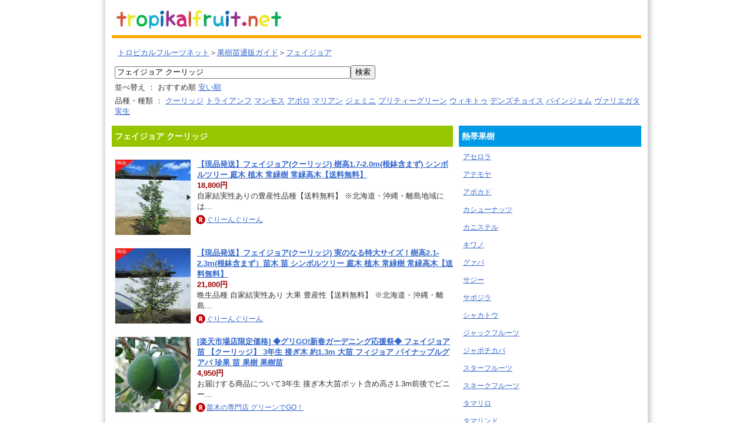

--- FILE ---
content_type: text/html
request_url: http://shopping.tropikalfruit.net/fruittree/?q=%E3%83%95%E3%82%A7%E3%82%A4%E3%82%B8%E3%83%A7%E3%82%A2+%E3%82%AF%E3%83%BC%E3%83%AA%E3%83%83%E3%82%B8
body_size: 20163
content:
<!DOCTYPE html PUBLIC "-//W3C//DTD XHTML 1.0 Transitional//EN" "http://www.w3.org/TR/xhtml1/DTD/xhtml1-transitional.dtd">
<html xmlns="http://www.w3.org/1999/xhtml" xml:lang="ja" lang="ja">
<head>

<meta http-equiv="Content-Type" content="text/html; charset=euc-jp" />
<meta http-equiv="Content-Script-Type" content="text/javascript" />
<meta http-equiv="Content-Style-Type" content="text/css" />
<meta name="viewport" content="width=device-width" />

<meta name="description" content="フェイジョア クーリッジの苗を大手ショッピングモールよりピックアップ！果樹の苗木選びに特化した通販案内サイトです。楽天市場やYahoo！ショッピング、ヤフオクから一括検索比較します。" />
<meta name="keywords" content="フェイジョア クーリッジ,苗,苗木,接木苗,通販,販売,通信販売,熱帯果樹,探す,購入" />

<title>フェイジョア クーリッジの苗 通販ガイド</title>

<link href="../tp/favicon.ico" rel="shortcut icon" />
<link href="../tp/shopping20150901.css" rel="stylesheet" type="text/css" />
<script src="../tp/shopping20110225.js" type="text/javascript" charset="utf-8"></script>
</head>

<body>

<div id="header">
<a href="http://tropikalfruit.net/"><img src="../tp/title_top.jpg" alt="tropikalfruit.net☆トロピカルフルーツネット" title="tropikalfruit.net☆トロピカルフルーツネット"/></a>
</div><!--/header-->

<div id="navi">
<ul>
<li><a href="http://tropikalfruit.net/" title="トロピカルフルーツネット">トロピカルフルーツネット</a></li>
<li>＞<a href="http://shopping.tropikalfruit.net/fruittree/">果樹苗通販ガイド</a></li>
<li>＞<a href="?q=%E3%83%95%E3%82%A7%E3%82%A4%E3%82%B8%E3%83%A7%E3%82%A2">フェイジョア</a></li></ul>
</div><!--/navi-->

<div id="search">

<form method="GET" action="./" name="SearchForm" accept-charset="utf-8" onsubmit="return check();"><input type="text" size="48" name="q" value="フェイジョア クーリッジ"><input type="submit" value="検索"></form>
<p>並べ替え ： おすすめ順 <a href="javascript:void(0);" onclick="javascript:document.cookie='sort=1;';location.reload(true);return false;">安い順</a></p>
<p>品種・種類 ： <a href="?q=%E3%83%95%E3%82%A7%E3%82%A4%E3%82%B8%E3%83%A7%E3%82%A2+%E3%82%AF%E3%83%BC%E3%83%AA%E3%83%83%E3%82%B8">クーリッジ</a> <a href="?q=%E3%83%95%E3%82%A7%E3%82%A4%E3%82%B8%E3%83%A7%E3%82%A2+%E3%83%88%E3%83%A9%E3%82%A4%E3%82%A2%E3%83%B3%E3%83%95">トライアンフ</a> <a href="?q=%E3%83%95%E3%82%A7%E3%82%A4%E3%82%B8%E3%83%A7%E3%82%A2+%E3%83%9E%E3%83%B3%E3%83%A2%E3%82%B9">マンモス</a> <a href="?q=%E3%83%95%E3%82%A7%E3%82%A4%E3%82%B8%E3%83%A7%E3%82%A2+%E3%82%A2%E3%83%9D%E3%83%AD">アポロ</a> <a href="?q=%E3%83%95%E3%82%A7%E3%82%A4%E3%82%B8%E3%83%A7%E3%82%A2+%E3%83%9E%E3%83%AA%E3%82%A2%E3%83%B3">マリアン</a> <a href="?q=%E3%83%95%E3%82%A7%E3%82%A4%E3%82%B8%E3%83%A7%E3%82%A2+%E3%82%B8%E3%82%A7%E3%83%9F%E3%83%8B">ジェミニ</a> <a href="?q=%E3%83%95%E3%82%A7%E3%82%A4%E3%82%B8%E3%83%A7%E3%82%A2+%E3%83%97%E3%83%AA%E3%83%86%E3%82%A3%E3%83%BC%E3%82%B0%E3%83%AA%E3%83%BC%E3%83%B3">プリティーグリーン</a> <a href="?q=%E3%83%95%E3%82%A7%E3%82%A4%E3%82%B8%E3%83%A7%E3%82%A2+%E3%82%A6%E3%82%A3%E3%82%AD%E3%83%88%E3%82%A5">ウィキトゥ</a> <a href="?q=%E3%83%95%E3%82%A7%E3%82%A4%E3%82%B8%E3%83%A7%E3%82%A2+%E3%83%87%E3%83%B3%E3%82%BA%E3%83%81%E3%83%A7%E3%82%A4%E3%82%B9">デンズチョイス</a> <a href="?q=%E3%83%95%E3%82%A7%E3%82%A4%E3%82%B8%E3%83%A7%E3%82%A2+%E3%83%91%E3%82%A4%E3%83%B3%E3%82%B8%E3%82%A7%E3%83%A0">パインジェム</a> <a href="?q=%E3%83%95%E3%82%A7%E3%82%A4%E3%82%B8%E3%83%A7%E3%82%A2+%E3%83%B4%E3%82%A1%E3%83%AA%E3%82%A8%E3%82%AC%E3%82%BF">ヴァリエガタ</a> <a href="?q=%E3%83%95%E3%82%A7%E3%82%A4%E3%82%B8%E3%83%A7%E3%82%A2+%E5%AE%9F%E7%94%9F">実生</a> </p>
</div><!--/search-->

<div id="base">
<div id="content">

<h1>フェイジョア クーリッジ</h1>
<h2><a href="https://hb.afl.rakuten.co.jp/hgc/g00qdju3.ms7c1de3.g00qdju3.ms7c2ea8/?pc=https%3A%2F%2Fitem.rakuten.co.jp%2Fgreengreen%2F10010%2F&m=http%3A%2F%2Fm.rakuten.co.jp%2Fgreengreen%2Fi%2F10001212%2F&rafcid=wsc_i_is_56023889ce134f7bc3d320add7791944" target="_blank" rel="nofollow"><img src="https://thumbnail.image.rakuten.co.jp/@0_mall/greengreen/cabinet/syouhin1001-1050/10010kuurijji1.jpg?_ex=128x128" alt="【現品発送】フェイジョア(クーリッジ) 樹高1.7-2.0m(根鉢含まず) シンボルツリー 庭木 植木 常緑樹 常緑高木【送料無料】" />【現品発送】フェイジョア(クーリッジ) 樹高1.7-2.0m(根鉢含まず) シンボルツリー 庭木 植木 常緑樹 常緑高木【送料無料】</a></h2><p class="price">18,800円</p><p class="caption">自家結実性ありの豊産性品種【送料無料】 ※北海道・沖縄・離島地域には...</p><p class="rakuten"><a href="https://hb.afl.rakuten.co.jp/hgc/g00qdju3.ms7c1de3.g00qdju3.ms7c2ea8/?pc=https%3A%2F%2Fwww.rakuten.co.jp%2Fgreengreen%2F&m=http%3A%2F%2Fm.rakuten.co.jp%2Fgreengreen%2F&rafcid=wsc_i_is_56023889ce134f7bc3d320add7791944" target="_blank" rel="nofollow">ぐりーんぐりーん</a></p>
<h2><a href="https://hb.afl.rakuten.co.jp/hgc/g00qdju3.ms7c1de3.g00qdju3.ms7c2ea8/?pc=https%3A%2F%2Fitem.rakuten.co.jp%2Fgreengreen%2F00576%2F&m=http%3A%2F%2Fm.rakuten.co.jp%2Fgreengreen%2Fi%2F10000663%2F&rafcid=wsc_i_is_56023889ce134f7bc3d320add7791944" target="_blank" rel="nofollow"><img src="https://thumbnail.image.rakuten.co.jp/@0_mall/greengreen/cabinet/syouhin551-600/00576-ku-rijji2.jpg?_ex=128x128" alt="【現品発送】フェイジョア(クーリッジ) 実のなる特大サイズ！樹高2.1-2.3m(根鉢含まず）苗木 苗 シンボルツリー 庭木 植木 常緑樹 常緑高木【送料無料】" />【現品発送】フェイジョア(クーリッジ) 実のなる特大サイズ！樹高2.1-2.3m(根鉢含まず）苗木 苗 シンボルツリー 庭木 植木 常緑樹 常緑高木【送料無料】</a></h2><p class="price">21,800円</p><p class="caption">晩生品種 自家結実性あり 大果 豊産性【送料無料】 ※北海道・沖縄・離島...</p><p class="rakuten"><a href="https://hb.afl.rakuten.co.jp/hgc/g00qdju3.ms7c1de3.g00qdju3.ms7c2ea8/?pc=https%3A%2F%2Fwww.rakuten.co.jp%2Fgreengreen%2F&m=http%3A%2F%2Fm.rakuten.co.jp%2Fgreengreen%2F&rafcid=wsc_i_is_56023889ce134f7bc3d320add7791944" target="_blank" rel="nofollow">ぐりーんぐりーん</a></p>
<h2><a href="https://hb.afl.rakuten.co.jp/hgc/g00sjv23.ms7c1a67.g00sjv23.ms7c20e0/?pc=https%3A%2F%2Fitem.rakuten.co.jp%2Fhanahiroba87%2Ftn-kajyu-feijoa-ku-rijji3%2F&m=http%3A%2F%2Fm.rakuten.co.jp%2Fhanahiroba87%2Fi%2F10002903%2F&rafcid=wsc_i_is_56023889ce134f7bc3d320add7791944" target="_blank" rel="nofollow"><img src="https://thumbnail.image.rakuten.co.jp/@0_mall/hanahiroba87/cabinet/kajyu/ku-rijji.jpg?_ex=128x128" alt="[楽天市場店限定価格] ◆グリGO!新春ガーデニング応援祭◆ フェイジョア 苗 【クーリッジ】 3年生 接ぎ木 約1.3m 大苗 フィジョア パイナップルグアバ 珍果 苗 果樹 果樹苗" />[楽天市場店限定価格] ◆グリGO!新春ガーデニング応援祭◆ フェイジョア 苗 【クーリッジ】 3年生 接ぎ木 約1.3m 大苗 フィジョア パイナップルグアバ 珍果 苗 果樹 果樹苗</a></h2><p class="price">4,950円</p><p class="caption">お届けする商品について3年生 接ぎ木大苗ポット含め高さ1.3m前後でビニー...</p><p class="rakuten"><a href="https://hb.afl.rakuten.co.jp/hgc/g00sjv23.ms7c1a67.g00sjv23.ms7c20e0/?pc=https%3A%2F%2Fwww.rakuten.co.jp%2Fhanahiroba87%2F&m=http%3A%2F%2Fm.rakuten.co.jp%2Fhanahiroba87%2F&rafcid=wsc_i_is_56023889ce134f7bc3d320add7791944" target="_blank" rel="nofollow">苗木の専門店 グリーンでGO！</a></p>
<h2><a href="https://hb.afl.rakuten.co.jp/hgc/g00rktu3.ms7c174f.g00rktu3.ms7c259c/?pc=https%3A%2F%2Fitem.rakuten.co.jp%2Fengei2%2F125334%2F&m=http%3A%2F%2Fm.rakuten.co.jp%2Fengei2%2Fi%2F10186329%2F&rafcid=wsc_i_is_56023889ce134f7bc3d320add7791944" target="_blank" rel="nofollow"><img src="https://thumbnail.image.rakuten.co.jp/@0_mall/engei2/cabinet/m024/125334.jpg?_ex=128x128" alt="花木 庭木の苗/フェイジョア：クーリッジ樹高1.2m根巻き" />花木 庭木の苗/フェイジョア：クーリッジ樹高1.2m根巻き</a></h2><p class="price">11,426円</p><p class="caption">大型 大実の豊産種 マイルドな味 自家結実性 NHK趣味の園芸25年11月号掲載...</p><p class="rakuten"><a href="https://hb.afl.rakuten.co.jp/hgc/g00rktu3.ms7c174f.g00rktu3.ms7c259c/?pc=https%3A%2F%2Fwww.rakuten.co.jp%2Fengei2%2F&m=http%3A%2F%2Fm.rakuten.co.jp%2Fengei2%2F&rafcid=wsc_i_is_56023889ce134f7bc3d320add7791944" target="_blank" rel="nofollow">園芸ネット プラス</a></p>
<h2><a href="https://hb.afl.rakuten.co.jp/hgc/g00q5db3.ms7c1284.g00q5db3.ms7c28c0/?pc=https%3A%2F%2Fitem.rakuten.co.jp%2Fminibonsai%2Ffeijyoku-rijji%2F&m=http%3A%2F%2Fm.rakuten.co.jp%2Fminibonsai%2Fi%2F10012149%2F&rafcid=wsc_i_is_56023889ce134f7bc3d320add7791944" target="_blank" rel="nofollow"><img src="https://thumbnail.image.rakuten.co.jp/@0_mall/minibonsai/cabinet/00667784/imgrc0093353312.jpg?_ex=128x128" alt="フェイジョア 苗木 クーリッジ 寝巻き苗 パイナップルグアバ" />フェイジョア 苗木 クーリッジ 寝巻き苗 パイナップルグアバ</a></h2><p class="price">25,000円</p><p class="caption">栄養価の高い魅力的な果樹フェイジョアは、「パイナップルグァバ」の別...</p><p class="rakuten"><a href="https://hb.afl.rakuten.co.jp/hgc/g00q5db3.ms7c1284.g00q5db3.ms7c28c0/?pc=https%3A%2F%2Fwww.rakuten.co.jp%2Fminibonsai%2F&m=http%3A%2F%2Fm.rakuten.co.jp%2Fminibonsai%2F&rafcid=wsc_i_is_56023889ce134f7bc3d320add7791944" target="_blank" rel="nofollow">園芸百貨店何でも揃うこぼんさい</a></p>
<h2><a href="https://hb.afl.rakuten.co.jp/hgc/g00q8ar3.ms7c1727.g00q8ar3.ms7c2079/?pc=https%3A%2F%2Fitem.rakuten.co.jp%2Fyukei%2Fn0577%2F&m=http%3A%2F%2Fm.rakuten.co.jp%2Fyukei%2Fi%2F10011505%2F&rafcid=wsc_i_is_56023889ce134f7bc3d320add7791944" target="_blank" rel="nofollow"><img src="https://thumbnail.image.rakuten.co.jp/@0_mall/yukei/cabinet/niwaki/n0577.jpg?_ex=128x128" alt="庭木：フェイジョア*（ふぇいじょあ）　アポロorジェミニorマリアンorクーリッジorマンモス　挿木苗" />庭木：フェイジョア*（ふぇいじょあ）　アポロorジェミニorマリアンorクーリッジorマンモス　挿木苗</a></h2><p class="price">4,980円</p><p class="caption">商品情報 樹種：フェイジョア　アポロ　ジェミニ　マリアン　クーリッジ...</p><p class="rakuten"><a href="https://hb.afl.rakuten.co.jp/hgc/g00q8ar3.ms7c1727.g00q8ar3.ms7c2079/?pc=https%3A%2F%2Fwww.rakuten.co.jp%2Fyukei%2F&m=http%3A%2F%2Fm.rakuten.co.jp%2Fyukei%2F&rafcid=wsc_i_is_56023889ce134f7bc3d320add7791944" target="_blank" rel="nofollow">遊恵盆栽　楽天市場店</a></p>
<h2><a href="https://hb.afl.rakuten.co.jp/hgc/g00pqj13.ms7c10db.g00pqj13.ms7c2fcf/?pc=https%3A%2F%2Fitem.rakuten.co.jp%2Fchigusa%2F10018516%2F&m=http%3A%2F%2Fm.rakuten.co.jp%2Fchigusa%2Fi%2F10018516%2F&rafcid=wsc_i_is_56023889ce134f7bc3d320add7791944" target="_blank" rel="nofollow"><img src="https://thumbnail.image.rakuten.co.jp/@0_mall/chigusa/cabinet/09914298/10038085/imgrc0116156476.jpg?_ex=128x128" alt="【現品発送】フェイジョア　クーリッジ　苗木　樹高約1.6m　Y149" />【現品発送】フェイジョア　クーリッジ　苗木　樹高約1.6m　Y149</a></h2><p class="price">24,200円</p><p class="caption">豊産性の高い品種。自家結実性あり。庭木植木※写真の商品をお送りしま...</p><p class="rakuten"><a href="https://hb.afl.rakuten.co.jp/hgc/g00pqj13.ms7c10db.g00pqj13.ms7c2fcf/?pc=https%3A%2F%2Fwww.rakuten.co.jp%2Fchigusa%2F&m=http%3A%2F%2Fm.rakuten.co.jp%2Fchigusa%2F&rafcid=wsc_i_is_56023889ce134f7bc3d320add7791944" target="_blank" rel="nofollow">千草園芸</a></p>
<h2><a href="https://hb.afl.rakuten.co.jp/hgc/g00pqj13.ms7c10db.g00pqj13.ms7c2fcf/?pc=https%3A%2F%2Fitem.rakuten.co.jp%2Fchigusa%2F10024375%2F&m=http%3A%2F%2Fm.rakuten.co.jp%2Fchigusa%2Fi%2F10024375%2F&rafcid=wsc_i_is_56023889ce134f7bc3d320add7791944" target="_blank" rel="nofollow"><img src="https://thumbnail.image.rakuten.co.jp/@0_mall/chigusa/cabinet/07604591/09125699/imgrc0117946384.jpg?_ex=128x128" alt="【品種で選ぶ】フェイジョア　苗木　5号（クーリッジ・マンモス・トライアンフ・ジェミニ）" />【品種で選ぶ】フェイジョア　苗木　5号（クーリッジ・マンモス・トライアンフ・ジェミニ）</a></h2><p class="price">3,300円</p><p class="caption">人気の果樹写真は見本品ですが、品種によって樹形に個体差があります。 ...</p><p class="rakuten"><a href="https://hb.afl.rakuten.co.jp/hgc/g00pqj13.ms7c10db.g00pqj13.ms7c2fcf/?pc=https%3A%2F%2Fwww.rakuten.co.jp%2Fchigusa%2F&m=http%3A%2F%2Fm.rakuten.co.jp%2Fchigusa%2F&rafcid=wsc_i_is_56023889ce134f7bc3d320add7791944" target="_blank" rel="nofollow">千草園芸</a></p>
<h2><a href="https://hb.afl.rakuten.co.jp/hgc/g00uajq3.ms7c16ab.g00uajq3.ms7c2bfd/?pc=https%3A%2F%2Fitem.rakuten.co.jp%2Fakatsukagarden%2Fn10008723%2F&m=http%3A%2F%2Fm.rakuten.co.jp%2Fakatsukagarden%2Fi%2F10006077%2F&rafcid=wsc_i_is_56023889ce134f7bc3d320add7791944" target="_blank" rel="nofollow"><img src="https://thumbnail.image.rakuten.co.jp/@0_mall/akatsukagarden/cabinet/itemimg/2024053/imgrc0086756814.jpg?_ex=128x128" alt="フェイジョア クーリッジ 8号｜s200｜果樹04-PA" />フェイジョア クーリッジ 8号｜s200｜果樹04-PA</a></h2><p class="price">8,200円</p><p class="caption">果樹 常緑樹 フェイジョア クーリッジ 自家結実 耐寒性 南国果樹 トロピカ...</p><p class="rakuten"><a href="https://hb.afl.rakuten.co.jp/hgc/g00uajq3.ms7c16ab.g00uajq3.ms7c2bfd/?pc=https%3A%2F%2Fwww.rakuten.co.jp%2Fakatsukagarden%2F&m=http%3A%2F%2Fm.rakuten.co.jp%2Fakatsukagarden%2F&rafcid=wsc_i_is_56023889ce134f7bc3d320add7791944" target="_blank" rel="nofollow">赤塚植物園　楽天市場店</a></p>
<h2><a href="https://hb.afl.rakuten.co.jp/hgc/g00rktu3.ms7c174f.g00rktu3.ms7c259c/?pc=https%3A%2F%2Fitem.rakuten.co.jp%2Fengei2%2F242008%2F&m=http%3A%2F%2Fm.rakuten.co.jp%2Fengei2%2Fi%2F10304333%2F&rafcid=wsc_i_is_56023889ce134f7bc3d320add7791944" target="_blank" rel="nofollow"><img src="https://thumbnail.image.rakuten.co.jp/@0_mall/engei2/cabinet/m088/242008.jpg?_ex=128x128" alt="花木 庭木の苗/フェイジョア：クーリッジ樹高1.5m根巻き" />花木 庭木の苗/フェイジョア：クーリッジ樹高1.5m根巻き</a></h2><p class="price">16,324円</p><p class="caption">大型 大実の豊産種 マイルドな味 自家結実性 NHK趣味の園芸25年11月号掲載...</p><p class="rakuten"><a href="https://hb.afl.rakuten.co.jp/hgc/g00rktu3.ms7c174f.g00rktu3.ms7c259c/?pc=https%3A%2F%2Fwww.rakuten.co.jp%2Fengei2%2F&m=http%3A%2F%2Fm.rakuten.co.jp%2Fengei2%2F&rafcid=wsc_i_is_56023889ce134f7bc3d320add7791944" target="_blank" rel="nofollow">園芸ネット プラス</a></p>
<h2><a href="https://hb.afl.rakuten.co.jp/hgc/g00puog3.ms7c1860.g00puog3.ms7c201e/?pc=https%3A%2F%2Fitem.rakuten.co.jp%2Fshikinosato%2Fki00790-5%2F&m=http%3A%2F%2Fm.rakuten.co.jp%2Fshikinosato%2Fi%2F10009957%2F&rafcid=wsc_i_is_56023889ce134f7bc3d320add7791944" target="_blank" rel="nofollow"><img src="https://thumbnail.image.rakuten.co.jp/@0_mall/shikinosato/cabinet/ki/11292268/imgrc0095174668.jpg?_ex=128x128" alt="フェイジョア/パイナップルガァバ　クーリッジNo2（樹高：1.8m内外）2025.11月撮影" />フェイジョア/パイナップルガァバ　クーリッジNo2（樹高：1.8m内外）2025.11月撮影</a></h2><p class="price">18,700円</p><p class="caption">【現品・常緑樹】華やかな花は熱帯の雰囲気たっぷり♪ エキゾチックな花...</p><p class="rakuten"><a href="https://hb.afl.rakuten.co.jp/hgc/g00puog3.ms7c1860.g00puog3.ms7c201e/?pc=https%3A%2F%2Fwww.rakuten.co.jp%2Fshikinosato%2F&m=http%3A%2F%2Fm.rakuten.co.jp%2Fshikinosato%2F&rafcid=wsc_i_is_56023889ce134f7bc3d320add7791944" target="_blank" rel="nofollow">ガーデニングショップ四季の里</a></p>

<!--
Yahoo!ショッピング:全体件中
楽天市場:全体11件中11摘出11
合計11
-->
</div>
<!--/content-->
 

<div id="menu">
<div class="menu_head">熱帯果樹</div>
<div class="menu_body">
<a href="?q=%E3%82%A2%E3%82%BB%E3%83%AD%E3%83%A9">アセロラ</a>
<a href="?q=%E3%82%A2%E3%83%86%E3%83%A2%E3%83%A4">アテモヤ</a>
<a href="?q=%E3%82%A2%E3%83%9C%E3%82%AB%E3%83%89">アボカド</a>
<a href="?q=%E3%82%AB%E3%82%B7%E3%83%A5%E3%83%BC%E3%83%8A%E3%83%83%E3%83%84">カシューナッツ</a>
<a href="?q=%E3%82%AB%E3%83%8B%E3%82%B9%E3%83%86%E3%83%AB">カニステル</a>
<a href="?q=%E3%82%AD%E3%83%AF%E3%83%8E">キワノ</a>
<a href="?q=%E3%82%B0%E3%82%A1%E3%83%90">グァバ</a>
<a href="?q=%E3%82%B5%E3%82%B8%E3%83%BC">サジー</a>
<a href="?q=%E3%82%B5%E3%83%9D%E3%82%B8%E3%83%A9">サポジラ</a>
<a href="?q=%E3%82%B7%E3%83%A3%E3%82%AB%E3%83%88%E3%82%A6">シャカトウ</a>
<a href="?q=%E3%82%B8%E3%83%A3%E3%83%83%E3%82%AF%E3%83%95%E3%83%AB%E3%83%BC%E3%83%84">ジャックフルーツ</a>
<a href="?q=%E3%82%B8%E3%83%A3%E3%83%9C%E3%83%81%E3%82%AB%E3%83%90">ジャボチカバ</a>
<a href="?q=%E3%82%B9%E3%82%BF%E3%83%BC%E3%83%95%E3%83%AB%E3%83%BC%E3%83%84">スターフルーツ</a>
<a href="?q=%E3%82%B9%E3%83%8D%E3%83%BC%E3%82%AF%E3%83%95%E3%83%AB%E3%83%BC%E3%83%84">スネークフルーツ</a>
<a href="?q=%E3%82%BF%E3%83%9E%E3%83%AA%E3%83%AD">タマリロ</a>
<a href="?q=%E3%82%BF%E3%83%9E%E3%83%AA%E3%83%B3%E3%83%89">タマリンド</a>
<a href="?q=%E3%83%81%E3%82%A7%E3%83%AA%E3%83%A2%E3%83%A4">チェリモヤ</a>
<a href="?q=%E3%83%89%E3%83%A9%E3%82%B4%E3%83%B3%E3%83%95%E3%83%AB%E3%83%BC%E3%83%84">ドラゴンフルーツ</a>
<a href="?q=%E3%83%8A%E3%83%84%E3%83%A1%E3%83%A4%E3%82%B7">ナツメヤシ</a>
<a href="?q=%E3%83%91%E3%83%83%E3%82%B7%E3%83%A7%E3%83%B3%E3%83%95%E3%83%AB%E3%83%BC%E3%83%84">パッションフルーツ</a>
<a href="?q=%E3%83%90%E3%83%8A%E3%83%8A">バナナ</a>
<a href="?q=%E3%83%91%E3%83%91%E3%82%A4%E3%83%A4">パパイヤ</a>
<a href="?q=%E3%83%94%E3%82%BF%E3%83%B3%E3%82%AC">ピタンガ</a>
<a href="?q=%E3%83%95%E3%82%A7%E3%82%A4%E3%82%B8%E3%83%A7%E3%82%A2">フェイジョア</a>
<a href="?q=%E3%83%9A%E3%83%94%E3%83%BC%E3%83%8E">ペピーノ</a>
<a href="?q=%E3%83%9D%E3%83%9D%E3%83%BC">ポポー</a>
<a href="?q=%E3%83%9B%E3%83%AF%E3%82%A4%E3%83%88%E3%82%B5%E3%83%9D%E3%83%86">ホワイトサポテ</a>
<a href="?q=%E3%83%9E%E3%83%B3%E3%82%B4%E3%83%BC">マンゴー</a>
<a href="?q=%E3%83%9E%E3%83%B3%E3%82%B4%E3%82%B9%E3%83%81%E3%83%B3">マンゴスチン</a>
<a href="?q=%E3%83%9F%E3%83%A9%E3%82%AF%E3%83%AB%E3%83%95%E3%83%AB%E3%83%BC%E3%83%84">ミラクルフルーツ</a>
<a href="?q=%E3%83%A9%E3%82%A4%E3%83%81">ライチ</a>
<a href="?q=%E3%83%AA%E3%83%A5%E3%82%A6%E3%82%AC%E3%83%B3">リュウガン</a>
<a href="?q=%E3%83%AC%E3%83%B3%E3%83%96">レンブ</a>
</div>
<div class="menu_head">一般果樹</div>
<div class="menu_body">
<a href="?q=%E3%82%A4%E3%83%81%E3%82%B8%E3%82%AF">イチジク</a>
<a href="?q=%E3%82%AA%E3%83%AA%E3%83%BC%E3%83%96">オリーブ</a>
<a href="?q=%E3%82%AA%E3%83%AC%E3%83%B3%E3%82%B8">オレンジ</a>
<a href="?q=%E3%82%AB%E3%82%AD">カキ</a>
<a href="?q=%E3%82%AB%E3%83%9C%E3%82%B9">カボス</a>
<a href="?q=%E3%82%AD%E3%82%A6%E3%82%A4%E3%83%95%E3%83%AB%E3%83%BC%E3%83%84">キウイフルーツ</a>
<a href="?q=%E3%82%AD%E3%83%B3%E3%82%AB%E3%83%B3">キンカン</a>
<a href="?q=%E3%82%B0%E3%83%AC%E3%83%BC%E3%83%97%E3%83%95%E3%83%AB%E3%83%BC%E3%83%84">グレープフルーツ</a>
<a href="?q=%E3%82%B5%E3%82%AF%E3%83%A9%E3%83%B3%E3%83%9C">サクランボ</a>
<a href="?q=%E3%82%B6%E3%82%AF%E3%83%AD">ザクロ</a>
<a href="?q=%E3%82%B8%E3%83%A5%E3%83%BC%E3%83%B3%E3%83%99%E3%83%AA%E3%83%BC">ジューンベリー</a>
<a href="?q=%E3%82%B9%E3%83%80%E3%83%81">スダチ</a>
<a href="?q=%E3%83%8A%E3%82%B7">ナシ</a>
<a href="?q=%E3%83%93%E3%83%AF">ビワ</a>
<a href="?q=%E3%83%96%E3%83%89%E3%82%A6">ブドウ</a>
<a href="?q=%E3%83%96%E3%83%AB%E3%83%BC%E3%83%99%E3%83%AA%E3%83%BC">ブルーベリー</a>
<a href="?q=%E3%83%9F%E3%82%AB%E3%83%B3">ミカン</a>
<a href="?q=%E3%83%A6%E3%82%BA">ユズ</a>
<a href="?q=%E3%83%A9%E3%82%BA%E3%83%99%E3%83%AA%E3%83%BC">ラズベリー</a>
<a href="?q=%E3%83%AA%E3%83%B3%E3%82%B4">リンゴ</a>
<a href="?q=%E3%83%AC%E3%83%A2%E3%83%B3">レモン</a>
</div>

<div class="pr">
<!-- Rakuten Widget FROM HERE --><script type="text/javascript">rakuten_design="slide";rakuten_affiliateId="0d17d77f.e7455eee.0d17d780.57be2012";rakuten_items="ranking";rakuten_genreId="215204";rakuten_size="300x250";rakuten_target="_blank";rakuten_theme="gray";rakuten_border="off";rakuten_auto_mode="off";rakuten_genre_title="off";rakuten_recommend="off";</script><script type="text/javascript" src="http://xml.affiliate.rakuten.co.jp/widget/js/rakuten_widget.js"></script><!-- Rakuten Widget TO HERE -->
</div>


</div><!--/menu-->
</div><!--/base-->

    
<div id="copyright">
<p><a href="http://tropikalfruit.net/">トロピカルフルーツネット</a>｜<a href="http://tropikalfruit.net/#info">当サイトご利用にあたって</a></p>
<p>Copyright &copy; トロピカルフルーツネット all rights reserved. </p>
<p><script type="text/javascript">api_tag();</script></p>
</div><!--/copyright-->

<script type="text/javascript" src="http://shopping.tropikalfruit.net/lunalys/analyzer/tracker.js"></script><noscript><img src="http://shopping.tropikalfruit.net/lunalys/analyzer/write.php?guid=ON&act=img" width="1" height="1" alt="tracker"></noscript>


</body>
</html>


--- FILE ---
content_type: text/css
request_url: http://shopping.tropikalfruit.net/tp/shopping20150901.css
body_size: 5878
content:
body {
	-webkit-text-size-adjust: 100%; /* iPhoneSafari */
	background-color: #FFFFFF;
	color: #333333;
	line-height: 180%;
	font-size: small;
	font-family: Arial, Helvetica, sans-serif;
	margin: 0px;
	background-image: url(bg.jpg);
	background-position: center;
	background-repeat: repeat-y;
}



a {
	color: #3366CC;
	font-weight: normal;
}
a:hover {
	color: #E9345F;
}


#header {
	width: 900px;
	border-bottom-width: 5px;
	border-bottom-style: solid;
	border-bottom-color: #FFA900;
	margin-right: auto;
	margin-left: auto;
}


#header   a  img {
	border: none;
}
#navi {
	width: 900px;
	margin-right: auto;
	margin-left: auto;

}

#navi ul {
	list-style-type: none;
	padding-left: 10px;

}
#navi  li {
	padding: 0px;
	margin: 0px;
	float: left;
	
}


#search {
	margin-right: auto;
	margin-left: auto;
	width: 900px;
	padding-top: 10px;
	padding-bottom: 10px;
	clear: both;
	float: none;
}
#search p {
	line-height: 140%;
	margin-top: 0px;
	margin-right: 0px;
	margin-bottom: 5px;
	margin-left: 0px;
	padding-top: 0px;
	padding-right: 0px;
	padding-bottom: 0px;
	padding-left: 5px;
}
#search form {
	margin-top: 0px;
	margin-right: 0px;
	margin-bottom: 5px;
	margin-left: 0px;
	padding-top: 0px;
	padding-right: 0px;
	padding-bottom: 0px;
	padding-left: 5px;
}




#base {
	width: 900px;
	margin-top: 0px;
	margin-right: auto;
	margin-bottom: 0px;
	margin-left: auto;
	padding: 0px;
}




#content {
	width: 580px;
	float: left;
	padding: 0px;
	margin-top: 0px;
	margin-right: 0px;
	margin-bottom: 30px;
	margin-left: 0px;
}

#content  h1 {
	height: 36px;
	line-height: 36px;
	padding-top: 0px;
	padding-right: 0px;
	padding-bottom: 0px;
	padding-left: 5px;
	background-color: #96C600;
	color: #FFFFFF;
	clear: both;
	float: none;
	font-size: 14px;
	font-weight: bold;
	margin: 0px;
}


#content  h2 {
	font-size: small;
	clear: both;
	float: none;
	font-weight: bold;
	padding-top: 10px;
	padding-right: 0px;
	padding-bottom: 0px;
	padding-left: 0px;
	border-top-width: 1px;
	border-top-style: dotted;
	border-top-color: #EFEFEF;
	margin-top: 10px;
	margin-right: 0px;
	margin-bottom: 0px;
	margin-left: 0px;
	line-height: 140%;
}
#content h2 a {
	font-weight: bold;
}
#content  h2  a img {
	border: 1px solid #EFEFEF;
	width: 128px;
	height: 128px;
	margin-right: 10px;
	margin-bottom: 10px;
	float: left;
	margin-left: 5px;
	padding: 0px;
	margin-top: 0px;
}
#content h2 a:hover img {
	border: 1px solid #E9345F;
}
#content .comment {
	margin-left: 0px;
	margin-bottom: 10px;
	margin-top: 10px;
	margin-right: 0px;
}

#content h3 {
	height: 40px;
	line-height: 40px;
	padding-top: 0px;
	padding-right: 0px;
	padding-bottom: 0px;
	padding-left: 10px;
	color: #E9345F;
	margin: 0px;
	border-left-width: 10px;
	border-left-style: solid;
	border-left-color: #96C600;
	clear: both;
	float: none;
	font-size: 18px;
	font-weight: bold;
}

#content .price {
	font-weight: bold;
	color: #990000;
	margin-left: 138px;
	line-height: 140%;
}
#content .caption {
	margin-left: 138px;
	margin-bottom: 5px;
	line-height: 140%;
}

#content .rakuten {
	background-image: url(shop_icon_rakuten.gif);
	padding-left: 18px;
	background-repeat: no-repeat;
	margin-left: 143px;
	font-size: 12px;
	line-height: 16px;
	height: 16px;
}
#content .yahoo_s {
	background-image: url(shop_icon_yahoo.gif);
	padding-left: 18px;
	background-repeat: no-repeat;
	margin-left: 143px;
	line-height: 16px;
	font-size: 12px;
	height: 16px;
}
#content .yahoo_a {
	background-image: url(shop_icon_yahoo.gif);
	padding-left: 18px;
	background-repeat: no-repeat;
	margin-left: 143px;
	line-height: 16px;
	font-size: 12px;
	height: 16px;
}
#content p {
	margin: 0px;
	padding-top: 0px;
	padding-right: 0px;
	padding-bottom: 0px;
	padding-left: 5px;
}

#copyright {
	font-size: 12px;
	text-align: center;
	margin-top: 0px;
	margin-right: auto;
	margin-bottom: 0px;
	margin-left: auto;
	padding: 0px;
	width: 900px;
	border-top-width: 1px;
	border-top-style: dotted;
	border-top-color: #EFEFEF;
	clear: both;
	float: none;
	height: 100px;
}
#copyright a {
	font-weight: normal;
	text-decoration: underline;
}
#copyright a:hover {
	font-weight: normal;
	text-decoration: underline;
}
#copyright p {
	padding: 0px;
	text-decoration: none;
	margin: 0px;
}

#menu {
	padding: 0px;
	width: 310px;
	float: right;
	line-height: 120%;
	margin-top: 0px;
	margin-right: 0px;
	margin-bottom: 30px;
	margin-left: 0px;
}
#menu .menu_head {
	line-height: 36px;
	height: 36px;
	font-size: 14px;
	background-color: #009AE7;
	color: #FFFFFF;
	font-weight: bold;
	clear: both;
	float: none;
	padding-left: 5px;
	margin: 0px;
}
#menu .menu_body {
	margin: 0px;
	padding: 2px;
}
#menu  .menu_body a {
	text-decoration: underline;
	height: 30px;
	font-size: 12px;
	line-height: 30px;
	margin: 0px;
	display: block;
	padding-top: 0px;
	padding-right: 0px;
	padding-bottom: 0px;
	padding-left: 5px;
}

.pr_head {
	margin: 0px;
	padding-top: 0px;
	padding-right: 0px;
	padding-bottom: 0px;
	padding-left: 0px;
	text-align: center;
}

.pr  {
	padding: 0px;
	text-align: center;
	margin-top: 0px;
	margin-right: 5px;
	margin-bottom: 15px;
	margin-left: 5px;
}



/* iPHone4,iPhone5,iPhone5s */
@media screen and (max-width: 640px) {

img {
max-width: 100%;
height: auto;
width /***/:auto;
}

#base  {
	width: 100%;
}


#header {
	width: 100%;

}

#navi {
	width: 100%;

}

#search {
	width: 100%;

}

#content {

	width: 100%;

}


#menu {
	clear: both;
	float: none;
	width: 100%;

}
#menu  .menu_body a {

	display: inline;

}

#copyright {
	width: 100%;

}


}

--- FILE ---
content_type: application/javascript
request_url: http://shopping.tropikalfruit.net/tp/shopping20110225.js
body_size: 867
content:
use_url = 'http://shopping.tropikalfruit.net/';

function p(html){
document.write(html);
}

function check(){
 checkkeyword = document.SearchForm.q.value;
 document.SearchForm.q.value = checkkeyword.replace(/　/g," ");
 return true;
}

function api_tag(){
var html='';
html +='<!-- Begin Yahoo! JAPAN Web Services Attribution Snippet -->';
html +='<span style="margin:15px 15px 15px 15px"><a href="http://developer.yahoo.co.jp/about" target="_blank">Webサービス by Yahoo! JAPAN</a></span>';
html +='<!-- End Yahoo! JAPAN Web Services Attribution Snippet -->';

html +='<!-- Rakuten Web Services Attribution Snippet FROM HERE -->';
html +='<a href="http://webservice.rakuten.co.jp/" target="_blank">Supported by 楽天ウェブサービス</a>';
html +='<!-- Rakuten Web Services Attribution Snippet TO HERE -->';
document.write(html);
}

